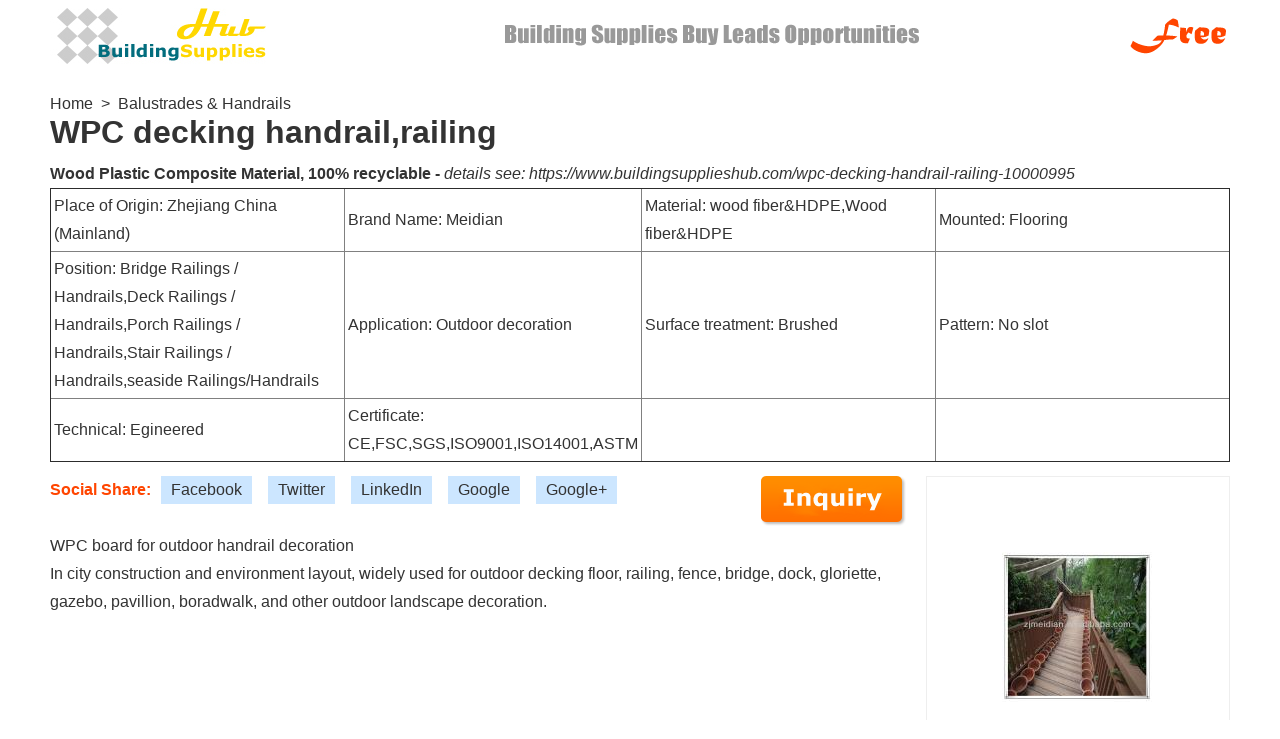

--- FILE ---
content_type: text/html; Charset=UTF-8;charset=UTF-8
request_url: http://www.buildingsupplieshub.com/wpc-decking-handrail-railing-10000995
body_size: 4654
content:
<!DOCTYPE html>
<html xmlns:og="http://ogp.me/ns#" xmlns:fb="http://www.facebook.com/2008/fbml">
<head>
	<meta charset="UTF-8" />
	<meta name="HandheldFriendly" content="True" />
	<meta name="viewport" content="width=device-width, initial-scale=1.0" />
	<title>WPC decking handrail,railing</title>
	<meta name="description" content="Buy WPC decking handrail,railing from Building Supplies Business, WPC decking handrail,railing features: Wood Plastic Composite Material, 100% recyclable" />	<meta name="keywords" content="WPC decking handrail,railing" />	<link href="/css/product/item.css" type="text/css" rel="stylesheet" />	<!--[if lt IE 9]>
	<script src="/js/respond.min.js"></script>
	<![endif]-->
	<script type="text/javascript" src="/js/jquery/jquery-1.7.1.min.js"></script>		<script type="application/ld+json">{"@context":"http://schema.org/","@type":"Product","@id":"10000995","name":"WPC decking handrail,railing","image":"//www.buildingsupplieshub.com/img/thumb/wpc-decking-handrail-railing-10000995.jpg","description":"Buy WPC decking handrail,railing from Building Supplies Business, WPC decking handrail,railing features: Wood Plastic Composite Material, 100% recyclable"}</script>
	</head>
<body>

<div id="banner">
	<div id="bannerleft">
		<a href="//www.buildingsupplieshub.com/" title="Building Supplies Business"><img src="/images/logo.jpg" /></a>
	</div>

	<div id="bannerright">
		<img src="/images/banner.gif" />
	</div>
</div>
<script type="text/javascript">
function showimg(){
		var c = 0;

		for(var i=0; i<imgres.length; i++){
				var s = '';
				for(var j=0; j<imgres[i].length; j++){
						c = imgres[i].charCodeAt(j)+3;
						s += String.fromCharCode(c);
				}

				$('material[src='+i+']').replaceWith('<img src="'+s+'" />');
		}
}
var imgres;
var imgres=new Array(
'eqqmp7,,f-.+f+^iffjd+`lj,fjd,m_,0-.,/-4,4/2,4/2/-40-.\\261+gmd',
'eqqmp7,,f--+f+^iffjd+`lj,fjd,m_,0/1,/..,4/2,4/2/..0/1\\/-2+gmd',
'eqqmp7,,f-.+f+^iffjd+`lj,fjd,m_,-36,/.-,4/2,4/2/.--36\\6..+gmd',
'eqqmp7,,f-.+f+^iffjd+`lj,fjd,m_,133,15/,4/2,4/215/133\\33.+gmd',
'eqqmp7,,f--+f+^iffjd+`lj,fjd,m_,50.,16-,40.,40.16-50.\\51-+gmd',
'eqqmp7,,f-.+f+^iffjd+`lj,fjd,m_,53.,.44,5-4,5-4.4453.\\/64+gmd',
'eqqmp7,,f-.+f+^iffjd+`lj,fjd,m_,.-2,230,4/5,4/5230.-2\\650+gmd',
'eqqmp7,,f-.+f+^iffjd+`lj,fjd,m_,.01,-/6,6/1,6/1-/6.01\\/25+gmd');$(document).ready(function() {
		if(imgres !== undefined){
				showimg();
		}
		$("#contact_supplier a").click(function(){
				var d='/misc/';
				var f='contact_supplier';
				var url=d.concat(f).concat('?t=item&item_id=').concat(10000995);
				window.open(url);
		});
});
</script>
<div id="main">
	<div id="navigation"><a href="https://www.buildingsupplieshub.com/">Home</a>&nbsp;&nbsp;&gt;&nbsp;&nbsp;<a href="https://www.buildingsupplieshub.com/c-balustrades-handrails">Balustrades &amp; Handrails</a></div>	<h1>WPC decking handrail,railing</h1>
	<div id="specifications">
		Wood Plastic Composite Material, 100% recyclable - <span>details see: https://www.buildingsupplieshub.com/wpc-decking-handrail-railing-10000995</span>
	</div>


	<div class="quick_brief"><table width="100%" cellspacing="0" cellpadding="0" border="1"><tr><td width="25%">Place of Origin: Zhejiang China (Mainland)</td><td width="25%">Brand Name: Meidian</td><td width="25%">Material: wood fiber&amp;HDPE,Wood fiber&amp;HDPE</td><td width="25%">Mounted: Flooring</td></tr><tr><td width="25%">Position: Bridge Railings / Handrails,Deck Railings / Handrails,Porch Railings / Handrails,Stair Railings / Handrails,seaside  Railings/Handrails</td><td width="25%">Application: Outdoor  decoration</td><td width="25%">Surface  treatment: Brushed</td><td width="25%">Pattern: No slot</td></tr><tr><td width="25%">Technical: Egineered</td><td width="25%">Certificate: CE,FSC,SGS,ISO9001,ISO14001,ASTM</td><td>&nbsp;</td><td>&nbsp;</td></tr></table></div>

	<div id="product_details">
		<div id="product_image"><img src="//www.buildingsupplieshub.com/img/thumb/wpc-decking-handrail-railing-10000995.jpg" alt="WPC decking handrail,railing" onerror="javascript:this.src='/images/image_unavailable.gif'" alt="WPC decking handrail,railing" /></div>
		<div id="contact_supplier"><a href="javascript:;" rel="nofollow"><img src="/images/inquiry.gif" alt="contact supplier for WPC decking handrail,railing" /></a></div>
		<div id="share">
			<span>Social Share:</span>
			<a href="javascript: void(window.open('https://www.facebook.com/share.php?u='.concat(encodeURIComponent(location.href)).concat('&t='+encodeURIComponent(document.title)) ))" title="Social web for WPC decking handrail,railing" rel="nofollow">Facebook</a>
			<a href="javascript: void(window.open('https://twitter.com/home?status='.concat(encodeURIComponent(location.href)).concat('&t='+encodeURIComponent(document.title)) ))" title="Hot topics WPC decking handrail,railing" rel="nofollow">Twitter</a>
			<a href="javascript: void(window.open('https://www.linkedin.com/shareArticle?mini=true&url='.concat(encodeURIComponent(location.href)).concat('&title='+encodeURIComponent(document.title)+'&source=') ))" title="People engage in WPC decking handrail,railing" rel="nofollow">LinkedIn</a>
			<a href="javascript: void(window.open('https://www.google.com/bookmarks/mark?op=add&bkmk='.concat(encodeURIComponent(location.href)).concat('&title='+encodeURIComponent(document.title)) ))" title="Google Bookmarks" rel="nofollow">Google</a>
			<a href="javascript:void(window.open('https://plus.google.com/share?url='.concat(encodeURIComponent(location.href))))" title="People Like WPC decking handrail,railing" rel="publisher">Google+</a>
		</div>
		<br /><br />
		<div><p>WPC  board for outdoor  handrail decoration</p><p>In city construction and environment layout, widely used for outdoor decking floor, railing, fence, bridge, dock, gloriette, gazebo, pavillion, boradwalk, and other outdoor landscape decoration.</p><table border="2"><tbody><tr><td>Company  Profile:</td><td>As one of the earliest and professional manufacturers of Wood-Plastic Composite, our factory is founded in 2003. our products pass the certificates like CE, SGS, FSC. And for our factory, we passed ISO9001, ISO14001.</p><p>Now we have more than 200 moulds.As project example, our WPC floor is applied for 2010 Shanghai Expo (the whole Chinese Hall 8,000square meters).</p>Now our overseas market covers Europe, Australia, Asia, South Africa and America.</td></tr><tr><td rowspan="3">Project  Introduction:</td><td><p>1) Size: specification list</td></tr><tr><td>2) Length: 2.2, 2.85, 3m</td></tr><tr><td>3) 6 Colors available</td></tr><tr><td rowspan="3">Material  Description:</td><td>50% PE (Grade A Recycled HDPE)</td></tr><tr><td>45% Wood Fiber (Professional treated dry wood fiber</td></tr><tr><td>5% chemical additives, like anti-UV agent, Anti-Oxidation agent, Colorants, anti fungus  agent, coupling agent, reinforcing agent, lubricants</td></tr><tr><td rowspan="7">Main Features:</td><td>A. Fully recyclable, green deco material</td></tr><tr><td>B. Natural look without timber problem</td></tr><tr><td>C. Water/Moisture-assistant, no rotting</td></tr><tr><td>D. Less cracking, less warping</td></tr><tr><td>E. No need paiting, no glue</td></tr><tr><td>F. Weather resistant, from minus -40 to 60 centigrade degree</td></tr><tr><td>G. Easy to install, clean and low maintenance</td></tr><tr><td colspan="2"><material src="0"></material><material src="1"></material><material src="2"></material><material src="3"></material></td></tr></tbody></table><p>Installation  Show:</p><p><material src="4"></material></p><p>Our  Certification  Honour:</p><p><material src="5"></material></p><p>Color  Palette  for reference:</p><p><material src="6"></material></p><p>Packing  Method:</p><p><material src="7"></material></p></div><!-- for content end tag -->
	</div>

	<div id="packaging">
		<div class="quick_brief"><table width="100%" cellspacing="0" cellpadding="0" border="1"><tr><td width="100%">Packaging Detail:plywood pallet</td></tr><tr><td width="100%">Delivery Detail:10 days</td></tr></table></div>	</div>

	<h3>Related Product for WPC decking handrail,railing</h3>
	<div id="related_products">
				<div class="item">
			<span class="thumb"><a href="https://www.buildingsupplieshub.com/stainless-steel-glass-clamp-glass-fitting-glass-holder-10000774"><img src="https://www.buildingsupplieshub.com/img/thumb/10/00/07/10000774.jpg" onerror="javascript:this.src='/images/image_unavailable.gif'" alt="Stainless steel glass clamp, glass fitting, glass holder" /></a></span>
			<div class="brief">
					<h5><a href="https://www.buildingsupplieshub.com/stainless-steel-glass-clamp-glass-fitting-glass-holder-10000774">Stainless steel glass clamp, glass fitting, glass holder</a></h5>
					<span>Glass clamp 45x45 in stainless steel/zamak<br/>For tube:flat/42.4<br/>AISI304 or AISI316<br/>Surface: satin/mirror</span>
			</div>
		</div>
			<div class="item margin">
			<span class="thumb"><a href="https://www.buildingsupplieshub.com/handrail-for-hospital-10000773"><img src="https://www.buildingsupplieshub.com/img/thumb/10/00/07/10000773.jpg" onerror="javascript:this.src='/images/image_unavailable.gif'" alt="Handrail for Hospital" /></a></span>
			<div class="brief">
					<h5><a href="https://www.buildingsupplieshub.com/handrail-for-hospital-10000773">Handrail for Hospital</a></h5>
					<span>Handrail for Hospital<br/>1.Easy to install and clean<br/>2.Independent tubular top part<br/>3.Good anticollision with anti-slip strip</span>
			</div>
		</div>
			<div class="item">
			<span class="thumb"><a href="https://www.buildingsupplieshub.com/stainless-steel-railings-in-balcony-in-sydney-10000772"><img src="https://www.buildingsupplieshub.com/img/thumb/10/00/07/10000772.jpg" onerror="javascript:this.src='/images/image_unavailable.gif'" alt="stainless steel railings in balcony in Sydney" /></a></span>
			<div class="brief">
					<h5><a href="https://www.buildingsupplieshub.com/stainless-steel-railings-in-balcony-in-sydney-10000772">stainless steel railings in balcony in Sydney</a></h5>
					<span>stainless steel railings in balcony in Sydney<br/>1.grade:304.304L,316.316<br/>2.304:Ni~8%, 316:Ni~10%<br/>3.length custom<br/>4.10*50*1.5mm</span>
			</div>
		</div>
			<div class="item">
			<span class="thumb"><a href="https://www.buildingsupplieshub.com/304-stainless-steel-balcony-railing-design-10000771"><img src="https://www.buildingsupplieshub.com/img/thumb/10/00/07/10000771.jpg" onerror="javascript:this.src='/images/image_unavailable.gif'" alt="304 stainless steel balcony railing design" /></a></span>
			<div class="brief">
					<h5><a href="https://www.buildingsupplieshub.com/304-stainless-steel-balcony-railing-design-10000771">304 stainless steel balcony railing design</a></h5>
					<span>Balcony railing design<br/>1.Height can be 850 to 1500mm.<br/>2.Can be with glass,rod or wire.<br/>3.Customized designed accept.</span>
			</div>
		</div>
			<div class="item margin">
			<span class="thumb"><a href="https://www.buildingsupplieshub.com/stainless-steel-glass-standoff-10000770"><img src="https://www.buildingsupplieshub.com/img/thumb/10/00/07/10000770.jpg" onerror="javascript:this.src='/images/image_unavailable.gif'" alt="Stainless Steel Glass standoff" /></a></span>
			<div class="brief">
					<h5><a href="https://www.buildingsupplieshub.com/stainless-steel-glass-standoff-10000770">Stainless Steel Glass standoff</a></h5>
					<span>Material: Stainless steel 304 &amp;stainless steel 316<br/>2. Finish: Satin&amp;Mirror Finish<br/>3. Packing: Normal white box and carton</span>
			</div>
		</div>
			<div class="item">
			<span class="thumb"><a href="https://www.buildingsupplieshub.com/wrought-iron-handrail-10000769"><img src="https://www.buildingsupplieshub.com/img/thumb/10/00/07/10000769.jpg" onerror="javascript:this.src='/images/image_unavailable.gif'" alt="Wrought Iron Handrail" /></a></span>
			<div class="brief">
					<h5><a href="https://www.buildingsupplieshub.com/wrought-iron-handrail-10000769">Wrought Iron Handrail</a></h5>
					<span>1. Deraction wrough iron fence<br/>2. Power coated<br/>3. Customer size is available<br/>4. Forged iron hand-</span>
			</div>
		</div>
			<div class="item">
			<span class="thumb"><a href="https://www.buildingsupplieshub.com/outdoor-metal-handrails-for-steps-handrails-for-outdoor-steps-10000768"><img src="https://www.buildingsupplieshub.com/img/thumb/10/00/07/10000768.jpg" onerror="javascript:this.src='/images/image_unavailable.gif'" alt="outdoor metal handrails for steps/handrails for outdoor steps" /></a></span>
			<div class="brief">
					<h5><a href="https://www.buildingsupplieshub.com/outdoor-metal-handrails-for-steps-handrails-for-outdoor-steps-10000768">outdoor metal handrails for steps/handrails for outdoor steps</a></h5>
					<span>handrails for outdoor steps<br/>1.outdoor steps handrails<br/>2.stair handrails<br/>3.metal handrail for steps<br/>4.coustomized design</span>
			</div>
		</div>
			<div class="item margin">
			<span class="thumb"><a href="https://www.buildingsupplieshub.com/quality-ornamental-decorative-304-316-stainless-steel-railing-balustrade-and-glass-balustrade-support-with-square-tube-10000767"><img src="https://www.buildingsupplieshub.com/img/thumb/10/00/07/10000767.jpg" onerror="javascript:this.src='/images/image_unavailable.gif'" alt="Quality ornamental/decorative 304/316 stainless steel railing balustrade and glass balustrade support with square tube" /></a></span>
			<div class="brief">
					<h5><a href="https://www.buildingsupplieshub.com/quality-ornamental-decorative-304-316-stainless-steel-railing-balustrade-and-glass-balustrade-support-with-square-tube-10000767">Quality ornamental/decorative 304/316 stainless steel railing balustrade and glass balustrade support with square tube</a></h5>
					<span>304/316 stainless steel railing balustrade<br/>1.Tube specialist as 13 years manufacturer<br/>2.Taiwan style quality management</span>
			</div>
		</div>
			<div class="item">
			<span class="thumb"><a href="https://www.buildingsupplieshub.com/glass-balustrade-with-aluminium-channel-10000766"><img src="https://www.buildingsupplieshub.com/img/thumb/10/00/07/10000766.jpg" onerror="javascript:this.src='/images/image_unavailable.gif'" alt="glass balustrade with aluminium channel" /></a></span>
			<div class="brief">
					<h5><a href="https://www.buildingsupplieshub.com/glass-balustrade-with-aluminium-channel-10000766">glass balustrade with aluminium channel</a></h5>
					<span>balustrade<br/>1.tempered glass panel<br/>2.profiled aluminum material<br/>3.passed CE, BV and ISO9001-2000<br/>4.20years experience made</span>
			</div>
		</div>
			<div class="item">
			<span class="thumb"><a href="https://www.buildingsupplieshub.com/bathroom-safety-handrails-cl32-29-10000765"><img src="https://www.buildingsupplieshub.com/img/thumb/10/00/07/10000765.jpg" onerror="javascript:this.src='/images/image_unavailable.gif'" alt="bathroom safety handrails CL32-29" /></a></span>
			<div class="brief">
					<h5><a href="https://www.buildingsupplieshub.com/bathroom-safety-handrails-cl32-29-10000765">bathroom safety handrails CL32-29</a></h5>
					<span>1. Material: ABS and stainless steel<br/>2. It is convenient for the elderly or disabled<br/>3. Safety protection function</span>
			</div>
		</div>
			<div class="item margin">
			<span class="thumb"><a href="https://www.buildingsupplieshub.com/aisi304-casting-stainless-steel-handrail-fittings-balustrade-fitting-10000764"><img src="https://www.buildingsupplieshub.com/img/thumb/10/00/07/10000764.jpg" onerror="javascript:this.src='/images/image_unavailable.gif'" alt="AISI304 casting stainless steel handrail fittings, balustrade fitting" /></a></span>
			<div class="brief">
					<h5><a href="https://www.buildingsupplieshub.com/aisi304-casting-stainless-steel-handrail-fittings-balustrade-fitting-10000764">AISI304 casting stainless steel handrail fittings, balustrade fitting</a></h5>
					<span>1.Mtl:SS304,SS316<br/>2.Certificate: ISO9001<br/>3.Size: for 38.1mm,50.8mm tube<br/>4.Finish:mirror,satin</span>
			</div>
		</div>
			<div class="item">
			<span class="thumb"><a href="https://www.buildingsupplieshub.com/stainless-steel-balcony-railing-10000763"><img src="https://www.buildingsupplieshub.com/img/thumb/10/00/07/10000763.jpg" onerror="javascript:this.src='/images/image_unavailable.gif'" alt="stainless steel balcony railing" /></a></span>
			<div class="brief">
					<h5><a href="https://www.buildingsupplieshub.com/stainless-steel-balcony-railing-10000763">stainless steel balcony railing</a></h5>
					<span>stainless steel stair railing<br/>H=850mm<br/>material:stainless steel<br/>our products are very popular on overseas markets</span>
			</div>
		</div>
		</div>
</div>

<div id="footer">
	<span class="site-terms non-m">
		<a href="/misc/about_us" rel="nofollow">About Us</a> |
		<a href="/misc/terms_of_use" rel="nofollow">Terms Of Use</a> |
		<a href="/misc/sitemap" rel="nofollow">Sitemap</a> |
		<a href="/misc/privacy_policy" rel="nofollow">Privacy Policy</a> |
		<a href="/misc/contact_us" rel="nofollow">Contact Us</a>
	</span>
	<span class="site-right">(C)2003-2026&nbsp;<a href="//www.buildingsupplieshub.com/">Building Supplies Business</a></span>
</div>
<script type="text/javascript">if(top.location!=self.location)top.location=self.location;</script>
</body>
</html>

